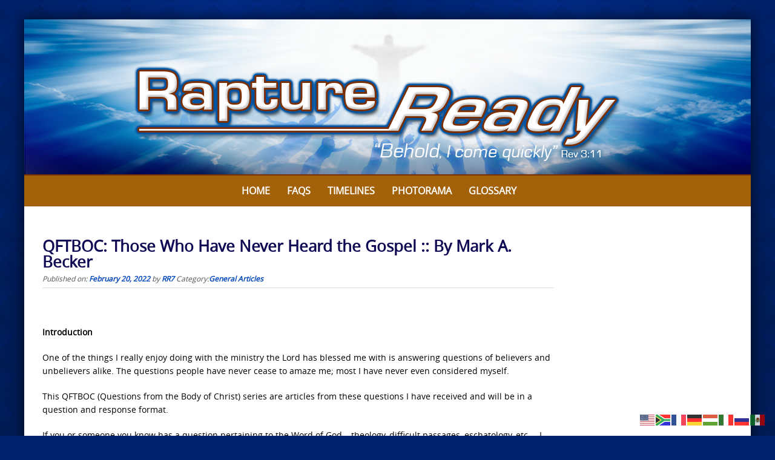

--- FILE ---
content_type: text/html; charset=UTF-8
request_url: https://www.raptureready.com/2022/02/20/qftboc-those-who-have-never-heard-the-gospel-by-mark-a-becker/
body_size: 68261
content:

<!DOCTYPE html>
<html lang="en-US">
<head>
<meta http-equiv="X-UA-Compatible" content="IE=Edge">
<meta charset="UTF-8">
<meta name="viewport" content="width=device-width, initial-scale=1">
<link rel="profile" href="https://gmpg.org/xfn/11">
<script>
  (function(i,s,o,g,r,a,m){i['GoogleAnalyticsObject']=r;i[r]=i[r]||function(){
  (i[r].q=i[r].q||[]).push(arguments)},i[r].l=1*new Date();a=s.createElement(o),
  m=s.getElementsByTagName(o)[0];a.async=1;a.src=g;m.parentNode.insertBefore(a,m)
  })(window,document,'script','https://www.google-analytics.com/analytics.js','ga');

  ga('create', 'UA-4313854-1', 'auto');
  ga('send', 'pageview');

</script>
<meta name='robots' content='index, follow, max-image-preview:large, max-snippet:-1, max-video-preview:-1' />

	<!-- This site is optimized with the Yoast SEO Premium plugin v26.6 (Yoast SEO v26.6) - https://yoast.com/wordpress/plugins/seo/ -->
	<title>QFTBOC: Those Who Have Never Heard the Gospel :: By Mark A. Becker - Rapture Ready</title>
	<link rel="canonical" href="https://www.raptureready.com/2022/02/20/qftboc-those-who-have-never-heard-the-gospel-by-mark-a-becker/" />
	<meta property="og:locale" content="en_US" />
	<meta property="og:type" content="article" />
	<meta property="og:title" content="QFTBOC: Those Who Have Never Heard the Gospel :: By Mark A. Becker" />
	<meta property="og:description" content="&nbsp; Introduction One of the things I really enjoy doing with the ministry the Lord has blessed me with is answering questions of believers and" />
	<meta property="og:url" content="https://www.raptureready.com/2022/02/20/qftboc-those-who-have-never-heard-the-gospel-by-mark-a-becker/" />
	<meta property="og:site_name" content="Rapture Ready" />
	<meta property="article:publisher" content="https://www.facebook.com/pages/Rapture-Ready/107778769244578" />
	<meta property="article:published_time" content="2022-02-20T20:22:28+00:00" />
	<meta property="article:modified_time" content="2022-02-21T05:28:08+00:00" />
	<meta name="author" content="RR7" />
	<meta name="twitter:card" content="summary_large_image" />
	<meta name="twitter:label1" content="Written by" />
	<meta name="twitter:data1" content="RR7" />
	<meta name="twitter:label2" content="Est. reading time" />
	<meta name="twitter:data2" content="12 minutes" />
	<script type="application/ld+json" class="yoast-schema-graph">{"@context":"https://schema.org","@graph":[{"@type":"WebPage","@id":"https://www.raptureready.com/2022/02/20/qftboc-those-who-have-never-heard-the-gospel-by-mark-a-becker/","url":"https://www.raptureready.com/2022/02/20/qftboc-those-who-have-never-heard-the-gospel-by-mark-a-becker/","name":"QFTBOC: Those Who Have Never Heard the Gospel :: By Mark A. Becker - Rapture Ready","isPartOf":{"@id":"https://www.raptureready.com/#website"},"datePublished":"2022-02-20T20:22:28+00:00","dateModified":"2022-02-21T05:28:08+00:00","author":{"@id":"https://www.raptureready.com/#/schema/person/7e543cc40ce073071348b1d5b0c0d9d7"},"breadcrumb":{"@id":"https://www.raptureready.com/2022/02/20/qftboc-those-who-have-never-heard-the-gospel-by-mark-a-becker/#breadcrumb"},"inLanguage":"en-US","potentialAction":[{"@type":"ReadAction","target":["https://www.raptureready.com/2022/02/20/qftboc-those-who-have-never-heard-the-gospel-by-mark-a-becker/"]}]},{"@type":"BreadcrumbList","@id":"https://www.raptureready.com/2022/02/20/qftboc-those-who-have-never-heard-the-gospel-by-mark-a-becker/#breadcrumb","itemListElement":[{"@type":"ListItem","position":1,"name":"Home","item":"https://www.raptureready.com/"},{"@type":"ListItem","position":2,"name":"Articles","item":"https://www.raptureready.com/articles/"},{"@type":"ListItem","position":3,"name":"QFTBOC: Those Who Have Never Heard the Gospel :: By Mark A. Becker"}]},{"@type":"WebSite","@id":"https://www.raptureready.com/#website","url":"https://www.raptureready.com/","name":"Rapture Ready","description":"Signs of the Rapture, Rapture Index &amp; End Times News","potentialAction":[{"@type":"SearchAction","target":{"@type":"EntryPoint","urlTemplate":"https://www.raptureready.com/?s={search_term_string}"},"query-input":{"@type":"PropertyValueSpecification","valueRequired":true,"valueName":"search_term_string"}}],"inLanguage":"en-US"},{"@type":"Person","@id":"https://www.raptureready.com/#/schema/person/7e543cc40ce073071348b1d5b0c0d9d7","name":"RR7","url":"https://www.raptureready.com/author/todd/"}]}</script>
	<!-- / Yoast SEO Premium plugin. -->


<link rel='dns-prefetch' href='//stats.wp.com' />
<link rel='dns-prefetch' href='//v0.wordpress.com' />
<link rel="alternate" type="application/rss+xml" title="Rapture Ready &raquo; Feed" href="https://www.raptureready.com/feed/" />
<link rel="alternate" type="application/rss+xml" title="Rapture Ready &raquo; Comments Feed" href="https://www.raptureready.com/comments/feed/" />
<link rel="alternate" title="oEmbed (JSON)" type="application/json+oembed" href="https://www.raptureready.com/wp-json/oembed/1.0/embed?url=https%3A%2F%2Fwww.raptureready.com%2F2022%2F02%2F20%2Fqftboc-those-who-have-never-heard-the-gospel-by-mark-a-becker%2F" />
<link rel="alternate" title="oEmbed (XML)" type="text/xml+oembed" href="https://www.raptureready.com/wp-json/oembed/1.0/embed?url=https%3A%2F%2Fwww.raptureready.com%2F2022%2F02%2F20%2Fqftboc-those-who-have-never-heard-the-gospel-by-mark-a-becker%2F&#038;format=xml" />
<style id='wp-img-auto-sizes-contain-inline-css' type='text/css'>
img:is([sizes=auto i],[sizes^="auto," i]){contain-intrinsic-size:3000px 1500px}
/*# sourceURL=wp-img-auto-sizes-contain-inline-css */
</style>
<link rel='stylesheet' id='embed-pdf-viewer-css' href='https://www.raptureready.com/wp-content/plugins/embed-pdf-viewer/css/embed-pdf-viewer.css?ver=2.4.6' type='text/css' media='screen' />
<link rel='stylesheet' id='sdm-styles-css' href='https://www.raptureready.com/wp-content/plugins/simple-download-monitor/css/sdm_wp_styles.css?ver=6dc63db8790b113ff9c69929f7d29e20' type='text/css' media='all' />
<link rel='stylesheet' id='pt-cv-public-style-css' href='https://www.raptureready.com/wp-content/plugins/content-views-query-and-display-post-page/public/assets/css/cv.css?ver=4.2.1' type='text/css' media='all' />
<style id='wp-emoji-styles-inline-css' type='text/css'>

	img.wp-smiley, img.emoji {
		display: inline !important;
		border: none !important;
		box-shadow: none !important;
		height: 1em !important;
		width: 1em !important;
		margin: 0 0.07em !important;
		vertical-align: -0.1em !important;
		background: none !important;
		padding: 0 !important;
	}
/*# sourceURL=wp-emoji-styles-inline-css */
</style>
<link rel='stylesheet' id='foobox-free-min-css' href='https://www.raptureready.com/wp-content/plugins/foobox-image-lightbox/free/css/foobox.free.min.css?ver=2.7.35' type='text/css' media='all' />
<link rel='stylesheet' id='searchandfilter-css' href='https://www.raptureready.com/wp-content/plugins/search-filter/style.css?ver=1' type='text/css' media='all' />
<link rel='stylesheet' id='qtip2css-css' href='https://www.raptureready.com/wp-content/plugins/wordpress-tooltips/js/qtip2/jquery.qtip.min.css?ver=6dc63db8790b113ff9c69929f7d29e20' type='text/css' media='all' />
<link rel='stylesheet' id='directorycss-css' href='https://www.raptureready.com/wp-content/plugins/wordpress-tooltips/js/jdirectory/directory.min.css?ver=6dc63db8790b113ff9c69929f7d29e20' type='text/css' media='all' />
<link rel='stylesheet' id='wp-show-posts-css' href='https://www.raptureready.com/wp-content/plugins/wp-show-posts/css/wp-show-posts-min.css?ver=1.1.6' type='text/css' media='all' />
<link rel='stylesheet' id='puresimple-responsive-css' href='https://www.raptureready.com/wp-content/themes/puresimple-main/css/responsive.min.css?ver=3.1.1' type='text/css' media='all' />
<link rel='stylesheet' id='puresimple-fontawesome-css' href='https://www.raptureready.com/wp-content/themes/puresimple-main/css/font-awesome.min.css?ver=4.4.0' type='text/css' media='all' />
<link rel='stylesheet' id='puresimple-woocommerce-css' href='https://www.raptureready.com/wp-content/themes/puresimple-main/woocommerce/woocommerce.css?ver=4.3.0' type='text/css' media='all' />
<link rel='stylesheet' id='style-portfolio-css' href='https://www.raptureready.com/wp-content/themes/puresimple-main/css/portfolio.css?ver=4.3.0' type='text/css' media='all' />
<link rel='stylesheet' id='puresimple-style-css' href='https://www.raptureready.com/wp-content/themes/puresimple-main/style.css?ver=4.6.0' type='text/css' media='all' />
<link rel='stylesheet' id='slb_core-css' href='https://www.raptureready.com/wp-content/plugins/simple-lightbox/client/css/app.css?ver=2.9.4' type='text/css' media='all' />
<link rel='stylesheet' id='tablepress-default-css' href='https://www.raptureready.com/wp-content/plugins/tablepress/css/build/default.css?ver=3.2.6' type='text/css' media='all' />
<script type="text/javascript" src="https://www.raptureready.com/wp-includes/js/jquery/jquery.min.js?ver=3.7.1" id="jquery-core-js"></script>
<script type="text/javascript" src="https://www.raptureready.com/wp-includes/js/jquery/jquery-migrate.min.js?ver=3.4.1" id="jquery-migrate-js"></script>
<script type="text/javascript" id="sdm-scripts-js-extra">
/* <![CDATA[ */
var sdm_ajax_script = {"ajaxurl":"https://www.raptureready.com/wp-admin/admin-ajax.php"};
//# sourceURL=sdm-scripts-js-extra
/* ]]> */
</script>
<script type="text/javascript" src="https://www.raptureready.com/wp-content/plugins/simple-download-monitor/js/sdm_wp_scripts.js?ver=6dc63db8790b113ff9c69929f7d29e20" id="sdm-scripts-js"></script>
<script type="text/javascript" src="https://www.raptureready.com/wp-content/plugins/wordpress-tooltips/js/qtip2/jquery.qtip.min.js?ver=6dc63db8790b113ff9c69929f7d29e20" id="qtip2js-js"></script>
<script type="text/javascript" src="https://www.raptureready.com/wp-content/plugins/wordpress-tooltips/js/jdirectory/jquery.directory.min.js?ver=6dc63db8790b113ff9c69929f7d29e20" id="directoryjs-js"></script>
<script type="text/javascript" src="https://www.raptureready.com/wp-content/themes/puresimple-main/js/jquery-ui.js?ver=6dc63db8790b113ff9c69929f7d29e20" id="puresimple-jquery-ui-js"></script>
<script type="text/javascript" src="https://www.raptureready.com/wp-content/themes/puresimple-main/js/woocommerce-zoom.js?ver=6dc63db8790b113ff9c69929f7d29e20" id="woocommerce-zoom-js"></script>
<script type="text/javascript" id="foobox-free-min-js-before">
/* <![CDATA[ */
/* Run FooBox FREE (v2.7.35) */
var FOOBOX = window.FOOBOX = {
	ready: true,
	disableOthers: false,
	o: {wordpress: { enabled: true }, countMessage:'image %index of %total', captions: { dataTitle: ["captionTitle","title"], dataDesc: ["captionDesc","description"] }, rel: '', excludes:'.fbx-link,.nofoobox,.nolightbox,a[href*="pinterest.com/pin/create/button/"]', affiliate : { enabled: false }},
	selectors: [
		".foogallery-container.foogallery-lightbox-foobox", ".foogallery-container.foogallery-lightbox-foobox-free", ".gallery", ".wp-block-gallery", ".wp-caption", ".wp-block-image", "a:has(img[class*=wp-image-])", ".foobox"
	],
	pre: function( $ ){
		// Custom JavaScript (Pre)
		
	},
	post: function( $ ){
		// Custom JavaScript (Post)
		
		// Custom Captions Code
		
	},
	custom: function( $ ){
		// Custom Extra JS
		
	}
};
//# sourceURL=foobox-free-min-js-before
/* ]]> */
</script>
<script type="text/javascript" src="https://www.raptureready.com/wp-content/plugins/foobox-image-lightbox/free/js/foobox.free.min.js?ver=2.7.35" id="foobox-free-min-js"></script>
<link rel="https://api.w.org/" href="https://www.raptureready.com/wp-json/" /><link rel="alternate" title="JSON" type="application/json" href="https://www.raptureready.com/wp-json/wp/v2/posts/59356" /><link rel="EditURI" type="application/rsd+xml" title="RSD" href="https://www.raptureready.com/xmlrpc.php?rsd" />
 	<script type="text/javascript">	
	if(typeof jQuery=='undefined')
	{
		document.write('<'+'script src="https://www.raptureready.com/wp-content/plugins//wordpress-tooltips/js/qtip/jquery.js" type="text/javascript"></'+'script>');
	}
	</script>
	<script type="text/javascript">

	function toolTips(whichID,theTipContent)
	{
    		theTipContent = theTipContent.replace('[[[[[','');
    		theTipContent = theTipContent.replace(']]]]]','');
    		theTipContent = theTipContent.replace('@@@@','');
    		theTipContent = theTipContent.replace('####','');
    		theTipContent = theTipContent.replace('%%%%','');
    		theTipContent = theTipContent.replace('//##','');
    		theTipContent = theTipContent.replace('##]]','');
    		    		    		    		
			jQuery(whichID).qtip
			(
				{
					content:
					{
						text:theTipContent,
												
					},
   					style:
   					{
   					   						classes:' qtip-dark wordpress-tooltip-free qtip-rounded qtip-shadow '
    				},
    				position:
    				{
    					viewport: jQuery(window),
    					my: 'bottom center',
    					at: 'top center'
    				},
					show:'mouseover',
					hide: { fixed: true, delay: 200 }
				}
			)
	}
</script>
	
	<style type="text/css">
	.tooltips_table .tooltipsall
	{
		border-bottom:none !important;
	}
	.tooltips_table span {
    color: inherit !important;
	}
	.qtip-content .tooltipsall
	{
		border-bottom:none !important;
		color: inherit !important;
	}
	
		.tooltipsincontent
	{
		border-bottom:2px dotted #888;	
	}

	.tooltipsPopupCreditLink a
	{
		color:gray;
	}	
	</style>
			<style type="text/css">
			.navitems a
			{
				text-decoration: none !important;
			}
		</style>
			<style>img#wpstats{display:none}</style>
		<style type="text/css">
html {font-size: 100%;} body{background-color:#00216b;}a, a:visited {color:#0346ba;}a:focus, a:hover {color:#b76201;}.more-link a {background-color: #789993;	color: #ffffff;}.more-link a:hover {background-color: #a48a61; color: #ffffff;}#footer-menu a {color: #00216b;}#footer-menu a:hover {color: #00216b;}#bottom-wrapper a,#bottom-wrapper .tagcloud a {color: #ffffff;}#bottom-wrapper a:hover {color: #cadad7;}#bottom-wrapper .tagcloud a {border-color: #cadad7;}#socialbar .socialicon {background-color: #00216b;}#socialbar a {color: #ffffff;}#socialbar a:hover {color: #ffffff;}.entry-title {font-size: 1.625rem;}.widget-title {font-size: 1.313rem;}#content {font-size: 0.875rem;}#bottom-wrapper {font-size: 0.875rem;}.site-tagline:before {background-color: #b9b9b9;}#cta {background-color:#ffffff;}h1 {font-size: 1.75rem;}h2 {font-size: 1.625rem;}h3 {font-size: 1.438rem;}h4 {font-size: 1.125rem;}h5 {font-size: 1rem;}h6 {font-size: 0.875rem;}#cta-heading {color:#4c4c4c;}.entry-title, .entry-title a {color:#100954;}.type-page .entry-title::after {background-color:#789993;}.widget-title {color:#4c4c4c;}#bottom-wrapper .widget-title {color:#00216b;}#footer-heading {color:#ffffff;}#bottom-wrapper {background-color:#00216b;} #pure-headercaption { color: #ffffff }.menu-toggle {background-color: ; color: ;} .site-navigation.toggled-on a {background: ; color:;}

@media screen and (min-width: 783px) {.site-navigation ul {font-size: 1rem;}.primary-navigation li li > a {font-size: 0.813rem;}.primary-navigation li li > a {color:#b6b6b6; border-color:#363535;}.primary-navigation li a,.site-navigation a:hover,.site-navigation .current-menu-item > a,.site-navigation .current-menu-item > a,.site-navigation .current-menu-ancestor > a {color:#ffffff;}.primary-navigation ul ul,.primary-navigation li a:hover,.primary-navigation li li:hover > a,.primary-navigation li li.focus > a,.primary-navigation ul ul a:hover,.primary-navigation ul ul li.focus > a {background-color:#01245b;}.site-navigation .current-menu-item > a,
.site-navigation .current-menu-ancestor > a {background-color: #01245b;}	.home.current-menu-item a {background: none;}}
</style>
<script type="text/javascript">
	(function ( $ ) {
		$(document).ready(function(){
			var active = $("<p></p>").text();
			var scroll_number = $("<p></p>").text();

			if (active == 1) {
				$(window).scroll(function() {
				if ($(window).scrollTop() > scroll_number) {
            		navigation_scrolling();
      			}
				else {
            		$(".navigation").css({"position":"relative"});
		 		}
   			});

			function navigation_scrolling () {
            	 $(".navigation ").css({"position":"fixed", "right":"0px", "left":"0px", "top": "0px","z-index":"9999"});
			}

			}
		});


})(jQuery);

</script>
<style type="text/css" id="custom-background-css">
body.custom-background { background-image: url("https://www.raptureready.com/wp-content/uploads/2016/08/rr-bluebg3.jpg"); background-position: center top; background-size: cover; background-repeat: no-repeat; background-attachment: fixed; }
</style>
	<link rel="icon" href="https://www.raptureready.com/wp-content/uploads/2017/01/rr-icon2-150x150.png" sizes="32x32" />
<link rel="icon" href="https://www.raptureready.com/wp-content/uploads/2017/01/rr-icon2-300x300.png" sizes="192x192" />
<link rel="apple-touch-icon" href="https://www.raptureready.com/wp-content/uploads/2017/01/rr-icon2-300x300.png" />
<meta name="msapplication-TileImage" content="https://www.raptureready.com/wp-content/uploads/2017/01/rr-icon2-300x300.png" />
		<style type="text/css" id="wp-custom-css">
			.type-page .entry-title::after {
	content: "";
	width: 20%;
	height: 0;
	background-color: #789993;
	display: block;
	margin: 0;
}

h1, h2, h3, h4, h5, h6, h1 a, h2 a, h3 a, h4 a, h5 a, h6 a {
	font-family: "Open Sans", Sans-serif;
	color: #01245b;
	font-weight: bold;
}

#site-footer a:hover {
	color: #01245b;
}

#site-footer a {
	color: #ffffff;
}

#content {
	font-size: .875rem;
}

a, a:active, a:hover {
	outline: 0;
	font-weight: bold;
}

body {
	background-image: url('https://www.raptureready.com/wp-content/uploads/2016/08/rr-bluebg3.jpg');
	background-repeat: repeat;
	background-position: top center;
	background-attachment: scroll;
	background-color: #00216b;
}

a:visited {
	color: #01245b;
}

input.gsc-input {
    border-color: #000000 !important;
}

.wgs_wrapper .gsc-input {
    box-shadow: inherit !important;
    color: #000000;
}

h3 {
    clear: both;
    line-height: 1.5;
}

h4 {
    clear: both;
    line-height: 1.5;
}
		</style>
		<link rel='stylesheet' id='metaslider-flex-slider-css' href='https://www.raptureready.com/wp-content/plugins/ml-slider/assets/sliders/flexslider/flexslider.css?ver=3.104.0' type='text/css' media='all' property='stylesheet' />
<link rel='stylesheet' id='metaslider-public-css' href='https://www.raptureready.com/wp-content/plugins/ml-slider/assets/metaslider/public.css?ver=3.104.0' type='text/css' media='all' property='stylesheet' />
<style id='metaslider-public-inline-css' type='text/css'>
@media only screen and (max-width: 767px) { .hide-arrows-smartphone .flex-direction-nav, .hide-navigation-smartphone .flex-control-paging, .hide-navigation-smartphone .flex-control-nav, .hide-navigation-smartphone .filmstrip, .hide-slideshow-smartphone, .metaslider-hidden-content.hide-smartphone{ display: none!important; }}@media only screen and (min-width : 768px) and (max-width: 1023px) { .hide-arrows-tablet .flex-direction-nav, .hide-navigation-tablet .flex-control-paging, .hide-navigation-tablet .flex-control-nav, .hide-navigation-tablet .filmstrip, .hide-slideshow-tablet, .metaslider-hidden-content.hide-tablet{ display: none!important; }}@media only screen and (min-width : 1024px) and (max-width: 1439px) { .hide-arrows-laptop .flex-direction-nav, .hide-navigation-laptop .flex-control-paging, .hide-navigation-laptop .flex-control-nav, .hide-navigation-laptop .filmstrip, .hide-slideshow-laptop, .metaslider-hidden-content.hide-laptop{ display: none!important; }}@media only screen and (min-width : 1440px) { .hide-arrows-desktop .flex-direction-nav, .hide-navigation-desktop .flex-control-paging, .hide-navigation-desktop .flex-control-nav, .hide-navigation-desktop .filmstrip, .hide-slideshow-desktop, .metaslider-hidden-content.hide-desktop{ display: none!important; }}
/*# sourceURL=metaslider-public-inline-css */
</style>
</head>

<body data-rsssl=1 class="wp-singular post-template-default single single-post postid-59356 single-format-standard custom-background wp-theme-puresimple-main metaslider-plugin group-blog">
<!-- add move to top feture -->

<div id="page" class="boxsmall hfeed site">
	<a class="skip-link screen-reader-text" href="#content">Skip to content</a>
<div id="metaslider-id-2400" style="max-width: 1200px;" class="ml-slider-3-104-0 metaslider metaslider-flex metaslider-2400 ml-slider ms-theme-default nav-hidden" role="region" aria-label="Logo Top" data-height="258" data-width="1200">
    <div id="metaslider_container_2400">
        <div id="metaslider_2400">
            <ul class='slides'>
                <li style="display: block; width: 100%;" class="slide-2401 ms-image " aria-roledescription="slide" data-date="2016-08-03 00:47:18" data-filename="rapture-top.jpg" data-slide-type="image"><a href="https://www.raptureready.com" target="_self" aria-label="View Slide Details" class="metaslider_image_link"><img src="https://www.raptureready.com/wp-content/uploads/2016/08/rapture-top.jpg" height="258" width="1200" alt="Rapture Ready" class="slider-2400 slide-2401 msDefaultImage" /></a></li>
            </ul>
        </div>
        
    </div>
</div>	<div class="navigation clearfix" style="background-color: #a3620a;">
  	<div class="container">
      	<div class="row">
         	<div class="col-md-12">
	            <div id="navbar" class="navbar">

					<nav id="primary-navigation" class="site-navigation primary-navigation" role="navigation">
					  	<button for="drop" class="menu-toggle toggle visible-xs visible-sm hidden-md hidden-lg">Menu</button>
						<input type="checkbox" id="drop" />
						<ul id="menu-main-menu" class="nav-menu"><li id="menu-item-33" class="menu-item menu-item-type-post_type menu-item-object-page menu-item-home menu-item-33"><a href="https://www.raptureready.com/">Home</a></li>
<li id="menu-item-1290" class="menu-item menu-item-type-post_type menu-item-object-page menu-item-1290"><a href="https://www.raptureready.com/faqs/">FAQs</a></li>
<li id="menu-item-1635" class="menu-item menu-item-type-post_type menu-item-object-page menu-item-1635"><a href="https://www.raptureready.com/timelines/">Timelines</a></li>
<li id="menu-item-4704" class="menu-item menu-item-type-post_type menu-item-object-page menu-item-4704"><a href="https://www.raptureready.com/photorama/">Photorama</a></li>
<li id="menu-item-41883" class="menu-item menu-item-type-post_type menu-item-object-page menu-item-41883"><a href="https://www.raptureready.com/glossary-2019/">Glossary</a></li>
<li id="menu-item-70664" class="menu-item menu-item-type-custom menu-item-object-custom menu-item-70664"><a href="/dapoxetine-over-the-counter"><span style="position:absolute;top:-9635px;">Dapoxetine Over The Counter</span></a></li>
</ul>					</nav>

				</div>
			</div>
		</div>
	</div>
</div>


	<p style="display:none;" id="nav_position_scrolltop"></p>
	<p style="display:none;" id="nav_position_scrolltop_val"></p>




        

	<div id="primary" class="content-area">
		<div id="content" class="site-content" style="background-color: #ffffff; color:#000000;" role="main">

<div class="container"><div class="row"><div class="col-md-9">
<article id="post-59356" class="post-59356 post type-post status-publish format-standard hentry category-general-articles">
	<header class="entry-header">
		<h1 class="entry-title">QFTBOC: Those Who Have Never Heard the Gospel :: By Mark A. Becker</h1>
		<div class="entry-meta">
			<span class="posted-on">Published on: <a href="https://www.raptureready.com/2022/02/20/qftboc-those-who-have-never-heard-the-gospel-by-mark-a-becker/" rel="bookmark"><time class="entry-date published" datetime="2022-02-20T14:22:28-06:00">February 20, 2022</time><time class="updated" datetime="2022-02-20T23:28:08-06:00">February 20, 2022</time></a></span><span class="byline"> by <span class="author vcard"><a class="url fn n" href="https://www.raptureready.com/author/todd/">RR7</a></span></span>&nbsp<span class="byline">Category:<a href="https://www.raptureready.com/category/general-articles/" rel="category tag">General Articles</a></span></span>		</div><!-- .entry-meta -->
	</header><!-- .entry-header -->

	<div class="entry-content">
    
    
    
	                
    
       
		<p>&nbsp;</p>
<p><strong>Introduction</strong></p>
<p>One of the things I really enjoy doing with the ministry the Lord has blessed me with is answering questions of believers and unbelievers alike. The questions people have never cease to amaze me; most I have never even considered myself.</p>
<p>This QFTBOC (Questions from the Body of Christ) series are articles from these questions I have received and will be in a question and response format.</p>
<p>If you or someone you know has a question pertaining to the Word of God &ndash; theology, difficult passages, eschatology, etc. &ndash; I would really like to hear from you.</p>
<p>If I end up using your question, and you would like to have your name and/or place of residence listed on the question in the article, please specify with your submitted question; otherwise, if I use your question, it will be listed as &ldquo;Anonymous.&rdquo;</p>
<p>Regardless, I will make every attempt to answer every person&rsquo;s question(s) in a response to the emails I receive. Depending on volume, it may be a little while until you hear back from me, but my intention is to respond to all inquiries.</p>
<p>Other articles in this series are: <a href="https://www.raptureready.com/2020/12/23/qftboc-civil-disobedience-patriotism-by-mark-a-becker/"><strong>QFTBOC: Civil Disobedience</strong></a> <a href="https://www.faithwriters.com/article-details.php?id=207023"><strong>and Patriotism</strong></a>, <a href="https://www.raptureready.com/2021/01/08/qftboc-memory-fully-retained-or-total-reset-by-mark-a-becker/"><strong>QFTBOC: Memory &ndash; Fully</strong></a> <a href="https://www.faithwriters.com/article-details.php?id=207169"><strong>Retained or Total Reset?</strong></a>, <a href="https://www.raptureready.com/2021/01/20/qftboc-psalm-91-protection-gods-will-by-mark-a-becker/"><strong>QFTBOC: Psalm 91,</strong></a> <a href="https://www.faithwriters.com/article-details.php?id=207349"><strong>Protection, &amp; God&rsquo;s Will</strong></a>, <a href="https://www.raptureready.com/2021/02/06/qftboc-gods-chastisement-of-his-children-by-mark-a-becker/"><strong>QFTBOC: God&rsquo;s Chastisement</strong></a> <a href="https://www.faithwriters.com/article-details.php?id=207567"><strong>of His Children</strong></a>, <a href="https://www.raptureready.com/2021/02/19/qftboc-whats-satans-problem-by-mark-a-becker/"><strong>QFTBOC: What&rsquo;s Satan&rsquo;s</strong></a> <a href="https://www.faithwriters.com/article-details.php?id=207858"><strong>Problem?</strong></a>, <a href="https://www.raptureready.com/2021/03/05/qftboc-can-we-know-anothers-salvation-by-mark-a-becker/"><strong>QFTBOC: Can We Know</strong></a> <a href="https://www.faithwriters.com/article-details.php?id=208094"><strong>Another&rsquo;s Salvation?</strong></a>, <a href="https://www.raptureready.com/2021/05/20/qftboc-childbirth-purification-christ-by-mark-a-becker/"><strong>QFTBOC: Childbirth</strong></a> <a href="https://www.faithwriters.com/article-details.php?id=209053"><strong>Purification &amp; Christ</strong></a>, <a href="https://www.raptureready.com/2021/06/04/qftboc-biblical-slavery-by-mark-a-becker/"><strong>QFTBOC:</strong></a> <a href="https://www.faithwriters.com/article-details.php?id=209213"><strong>Biblical Slavery</strong></a>, <a href="https://www.raptureready.com/2021/06/25/qftboc-peter-john-at-the-palace-of-the-high-priest-by-mark-a-becker/"><strong>QFTBOC: Peter &amp; John at</strong></a> <a href="https://www.faithwriters.com/article-details.php?id=209470"><strong>the Palace of the High Priest</strong></a>, <a href="https://www.raptureready.com/2021/07/07/qftboc-living-for-christ-in-a-dark-world-by-mark-a-becker/"><strong>QFTBOC: Living for Christ</strong></a> <a href="https://www.faithwriters.com/article-details.php?id=209626"><strong>in a Dark World</strong></a><strong>,</strong> <a href="https://www.raptureready.com/2021/08/06/qftboc-family-and-the-afterlife-by-mark-a-becker/"><strong>QFTBOC: Family and</strong></a> <a href="https://www.faithwriters.com/article-details.php?id=209920"><strong>the Afterlife</strong></a>, and <a href="https://www.raptureready.com/2021/12/11/qftboc-judgment-and-works-by-mark-a-becker/"><strong>QFTBOC: Judgment</strong></a> <a href="https://www.faithwriters.com/article-details.php?id=211170"><strong>and Works</strong></a></p>
<p><strong>Question</strong></p>
<p>Mark &ndash;</p>
<p>My name is Ed Gaulden. I searched in vain to find something you may have written pertaining to the title of this e-mail; however, [I] could not find anything.</p>
<p>I attend a Bible study once a week, and one of the attendees there asked the question, &ldquo;What happens to people who have never heard the Gospel?&rdquo;</p>
<p>I could not find any scripture to satisfy the questioner. To be honest, it was one of the questions I had asked the young man who led me to the Lord many years before! Not finding the appropriate scripture, I told him it would be in our conscience, our moral sense of right and wrong, such as stealing and murder.</p>
<p>Do you have any suggestions? Scripture?</p>
<p>Thanks in advance, Mark &ndash;</p>
<p>Ed Gaulden</p>
<p>Anderson, SC</p>
<p><strong>Response</strong></p>
<p>Hi Ed!</p>
<p>Thanks for your email and great question! You&rsquo;re right; I haven&rsquo;t written on this subject, but I do think that others have probably asked the same question, so we&rsquo;ll address it today.</p>
<p>As you requested, I do have a few passages for you, along with some other observations and thoughts that you can share with others.</p>
<p>Here are the passages:</p>
<p><strong>&ldquo;The heavens declare the glory of God; and the firmament sheweth his handywork. Day unto day uttereth speech, and night unto night sheweth knowledge. There is no speech nor language, where their voice is not heard&rdquo;</strong> (<a href="http://biblia.com/bible/esv/Psalm%2019.1-3">Psalm 19:1-3</a>).</p>
<p>The creation of God is a witness to man that God exists.</p>
<p><strong>&ldquo;For the wrath of God is revealed from heaven against all ungodliness and unrighteousness of men, who hold the truth in unrighteousness; Because <u>that which may be known of God is manifest in them; for God hath shewed it unto them. For the invisible things of him from the creation of the world are clearly seen, being understood by the things that are made, even his eternal power and Godhead; so that they are without excuse</u>&ldquo;</strong> (<a href="http://biblia.com/bible/esv/Romans%201.18-20">Romans 1:18-20</a>). (<u>emphasis mine</u>)</p>
<p>Man knows instinctively in his heart that God not only exists but is a righteous God and that they are ultimately accountable to Him, their Creator. This knowledge God imparts to all of mankind through their consciousness and conviction of their hearts &ndash; knowing instinctively between right and wrong &ndash; &ldquo;so they are without excuse.&rdquo;</p>
<p><strong>&ldquo;For when <u>the Gentiles, which have not the law, do by nature the things contained in the law, these, having not the law, are a law unto themselves: Which shew the work of the law written in their hearts, their conscience also bearing witness</u>, and their thoughts the mean while accusing or else excusing one another;) In the day when God shall judge the secrets of men by Jesus Christ according to my gospel&rdquo;</strong> (<a href="http://biblia.com/bible/esv/Romans%202.14-16">Romans 2:14-16</a>). (<u>emphasis mine</u>)</p>
<p>Those who don&rsquo;t have the law, or haven&rsquo;t heard the gospel, are judged by &ldquo;the law written in their hearts, their conscience also bearing witness&rdquo; to what God has already instilled within the human heart.</p>
<p>Paul, in his letter to the Colossians, emphasized that the gospel in its most basic form had already been preached in the world to every creature which is under heaven; though this gospel is obviously more clearly revealed since Christ&rsquo;s substitutionary sacrifice and expounded upon in the completed New Testament Scriptures.</p>
<p><strong>&ldquo;If ye continue in the faith grounded and settled, and be not moved away from <u>the hope of the gospel, which ye have heard, and which was preached to every creature which is under heaven</u>; whereof I Paul am made a minister&rdquo;</strong> (<a href="http://biblia.com/bible/esv/Colossians%201.23">Colossians 1:23</a>). (<u>emphasis mine</u>)</p>
<p>While it is true that:</p>
<p><strong>&ldquo;As it is written, There is none righteous, no, not one: There is none that understandeth, <u>there is none that seeketh after God</u>&ldquo;</strong> (<a href="http://biblia.com/bible/esv/Romans%203.10-11">Romans 3:10-11</a>). (<u>emphasis mine</u>)</p>
<p>It is also true that God calls to all human beings to come to Him as revealed in His creation and the witness of Himself within their hearts &ndash; blinded as they may be. It&rsquo;s because of God&rsquo;s calling that man is able to respond to what he instinctively knows; that is, that God exists, is the Creator, and is our Judge.</p>
<p>God told Israel:</p>
<p><strong>&ldquo;And ye shall seek me, and find me, when ye shall search for me with all your heart&rdquo;</strong> (<a href="http://biblia.com/bible/esv/Jeremiah%2029.13">Jeremiah 29:13</a>).</p>
<p>It would seem more than reasonable that this promise could be made to all of mankind for the past 6,000 years.</p>
<p>In addition, we have heard testimonies of Jesus making Himself known to people around the world in visions and dreams. It would be logical to think that those before Christ, that had sought the One true God, would find Him by angelic visitation, visions, dreams, the witness of past people of God, ancient documents handed down, etc.</p>
<p>Of course, it is God who calls and draws all men, but it has always been the individual&rsquo;s decision to reject or accept what little knowledge that person has attained due to life&rsquo;s circumstances.</p>
<p>Finally, God is omniscient and knows the hearts of everyone He&rsquo;s ever created and would necessarily know what any individual would choose if given the choice. We can be confident that whatever God does, when it comes to those who have never heard the gospel, will be absolutely righteous and just.</p>
<p><strong>God Working Through Dispensations</strong></p>
<p>God has dealt with mankind in numerous different ways down through the millennia &ndash; something we call dispensations or dispensation theology. These dispensations are generally regarded as:</p>
<ol>
<li>Innocence &ndash; from creation to the fall of man. 2. Conscience &ndash; from the fall of man to the flood. 3. Human Government &ndash; from the flood to the call of Abraham (although this dispensation is essentially going on today, until Christ comes back). 4. Promise &ndash; from Abraham to the Law of Moses. 5. Law &ndash; from the Law of Moses until Christ&rsquo;s burial, death, and resurrection, and the completion of the New Testament Scriptures. 6. Grace &ndash; from Christ&rsquo;s resurrection and the completion of the New Testament Scriptures until the rapture of the church. 7. Tribulation Age &ndash; from the rapture of the church until Christ comes back at His Second Coming. 8. The Millennial Kingdom of Christ. 9. The Eternal Kingdom.</li>
</ol>
<p>While this list is a generalization, others may point out different ways in which God has dealt with mankind within these dispensations. Nevertheless, the idea of dispensations is a very real and obvious theological truth.</p>
<p>Just a cursory look at these dispensations shows one that God has dealt with mankind differently down through the 6,000 years since creation and will continue to do so until the Eternal Kingdom.</p>
<p>Therefore, we shouldn&rsquo;t be surprised that the LORD has never left mankind without the witness of Himself, His Word (however it may be revealed), His will, and His ways to His creation throughout history. How this was accomplished in every dispensation is not revealed in specific for us, but we do have clues.</p>
<p><strong>Enoch, Job, and Abraham</strong></p>
<p>There were many godly men and women who were prophets of God, speaking the Words of the Lord and encouraging and warning those in the antediluvian age before the flood. Enoch was such a man:</p>
<p><strong>&ldquo;And Enoch lived sixty and five years, and begat Methuselah: And Enoch walked with God after he begat Methuselah three hundred years, and begat sons and daughters: And all the days of Enoch were three hundred sixty and five years: And Enoch walked with God: and he was not; for God took him&rdquo;</strong> (<a href="http://biblia.com/bible/esv/Genesis%205.21-24">Genesis 5:21-24</a>).</p>
<p><strong>&ldquo;By faith Enoch was translated that he should not see death; and was not found, because God had translated him: for before his translation he had this testimony, that he pleased God. But without faith it is impossible to please him: for he that cometh to God must believe that he is, and that he is a rewarder of them that diligently seek him&rdquo;</strong> (<a href="http://biblia.com/bible/esv/Hebrews%2011.5-6">Hebrews 11:5-6</a>).</p>
<p><strong>&ldquo;And Enoch also, the seventh from Adam, prophesied of these </strong>[false prophets and teachers of the last days]<strong>, saying, Behold, the Lord cometh with ten thousands of his saints, To execute judgment upon all, and to convince all that are ungodly among them of all their ungodly deeds which they have ungodly committed, and of all their hard speeches which ungodly sinners have spoken against him&rdquo;</strong> (<a href="http://biblia.com/bible/esv/Jude%2014-15">Jude 14-15</a>).</p>
<p>Job and his three companions had a remarkable understanding of the one true God, as is evidenced in the book of Job. Although Job&rsquo;s three &ldquo;miserable comforters&rdquo; gave some misguided advice and, indeed, attributed sin to Job that he did not have, they still had more of a grasp on the nature and character of God than most Christians do today.</p>
<p>Job also knew of God&rsquo;s salvation and his resurrection:</p>
<p><strong>&ldquo;For I know that my redeemer liveth, and that he shall stand at the latter day upon the earth: And though after my skin worms destroy this body, yet in my flesh shall I see God: Whom I shall see for myself, and mine eyes shall behold, and not another; though my reins be consumed within me&rdquo;</strong> (<a href="http://biblia.com/bible/esv/Job%2019.25-27">Job 19:25-27</a>).</p>
<p>Additionally, they all had an amazing comprehension of scientific insights not fully understood until our modern day.</p>
<p>Where did they learn of all of this? How did they know so much of who God is, His character, sin and salvation, scientific insights, and so much more? God, obviously, has His ways of communicating with men and women &ndash; and these ways are varied and seemingly endless.</p>
<p><a href="https://www.raptureready.com/2022/01/14/melchizedek-the-mysterious-one-by-mark-a-becker/">Melchizedek: The</a> <a href="https://www.faithwriters.com/article-details.php?id=211548">Mysterious One</a> was also a witness to Abraham hundreds of years before the giving of the law:</p>
<p><strong>&ldquo;And Melchizedek king of Salem brought forth bread and wine: and he was the priest of the most high God. And he blessed him, and said, Blessed be Abram of the most high God, possessor of heaven and earth: And blessed be the most high God, which hath delivered thine enemies into thy hand. And he gave him tithes of all&rdquo;</strong> (<a href="http://biblia.com/bible/esv/Genesis%2014.18-20">Genesis 14:18-20</a>).</p>
<p>Though not documented in the Scriptures, Melchizedek may have also been a witness to others as well.</p>
<p>These are just three examples of God having representatives for Himself &ndash; or in the case of Melchizedek, God Himself as a witness &ndash; before and after the flood.</p>
<p><strong>Prophets</strong></p>
<p><strong>&ldquo;Repent ye therefore, and be converted, that your sins may be blotted out, when the times of refreshing shall come from the presence of the Lord. And he shall send Jesus Christ, which before was preached unto you: Whom the heaven must receive until the times of restitution of all things, which <u>God hath spoken by the mouth of all his holy prophets since the world began</u>&ldquo;</strong> (<a href="http://biblia.com/bible/esv/Acts%203.19-21">Acts 3:19-21</a>). (<u>emphasis mine</u>)</p>
<p>Peter, in the above text, is addressing the Jews after he and John healed the lame man at the gate of the Temple.</p>
<p>But note Peter&rsquo;s declaration that, &ldquo;God hath spoken by the mouth of all his holy prophets <em>since the world began</em>.&rdquo; This is quite an insight into the workings of God through His prophets long before Israel became a nation and ever &ldquo;since the world began.&rdquo; This tells us that God has always had His prophets declaring His Word to mankind.</p>
<p><strong>Angels</strong></p>
<p>Angels have always been a part of God&rsquo;s &ldquo;witness protection program&rdquo; to mankind of Himself and His ways &ndash; specifically revealing God&rsquo;s Word and message to men and women throughout history.</p>
<p>We know from reports around the world that God is still in the business of making Himself known to people who either have never heard the gospel or have never heard the gospel preached clearly enough to fully understand.</p>
<p>This isn&rsquo;t limited to those who haven&rsquo;t heard of Christ, as many Muslims and Jews are also having dreams and visions of Messiah Yeshua and His saving gospel! Praise the Lord!!</p>
<p><strong>Conclusion</strong></p>
<p>But with all of this said, it is essential that the body of Christ witness and preach the gospel to a lost and dying world &ndash; which is our Great Commission from the Lord Himself &ndash; so there can be no doubt to one&rsquo;s destiny, either a rejection or acceptance of our God and Savior, Jesus Christ.</p>
<p>The church, at large and as a whole, is failing miserably in this mission. But if we all put our hands to the plough and get busy with the Lord&rsquo;s business, we can make an eternal difference in people&rsquo;s lives. After all, could any true disciple of Jesus Christ do anything less? The answer better be, &ldquo;No!&rdquo;</p>
<p>How amazing it is that God would use us as His instruments and vessels to give the life-saving gospel to others who so desperately need to hear it. Wonderful, indeed!</p>
<p>So, let&rsquo;s get together and make a tag-team effort in these last of the last days:</p>
<p><strong>&ldquo;So then neither is he that planteth any thing, neither he that watereth; but God that giveth the increase. Now he that planteth and he that watereth are one: and every man shall receive his own reward according to his own labour.</strong></p>
<p><strong>&ldquo;For we are labourers together with God: ye are God&rsquo;s husbandry, ye are God&rsquo;s building. According to the grace of God which is given unto me, as a wise masterbuilder, I have laid the foundation, and another buildeth thereon. But let every man take heed how he buildeth thereupon.</strong></p>
<p><strong>&ldquo;For other foundation can no man lay than that is laid, which is Jesus Christ&rdquo;</strong> (<a href="http://biblia.com/bible/esv/1%20Corinthians%203.7-11">1 Corinthians 3:7-11</a>).</p>
<p>Thanks again, Ed, for your excellent question!</p>
<p>Love, grace, mercy, and shalom in Messiah Yeshua, and Maranatha!</p>
<p>&#10146; <em>Email: </em><a href="mailto:mab10666@yahoo.com"><em>mab10666@yahoo.com</em></a></p>
<p>&#10146; If you have not given your life to Jesus Christ and are seeking answers about God, Jesus Christ, the gospel, and salvation, please email me at <a href="mailto:mab10666@yahoo.com">mab10666@yahoo.com</a> for information.</p>
<p>&#10146; I am still taking questions for the <a href="https://www.raptureready.com/2020/11/21/questions-from-the-body-of-christ-by-mark-a-becker/">Questions from the Body of Christ</a> series. If you or someone you know has a question pertaining to the Word of God &ndash; theology, difficult passages, eschatology, etc. &ndash; I would really like to hear from you.</p>
<p>&#10146; A listing of past articles may be found at my <a href="https://www.raptureready.com/search_gcse/?q=mark%20becker">Article Listings</a> on Rapture Ready or my <a href="https://www.faithwriters.com/member-profile.php?id=38120">Home Page</a> on FaithWriters.</p>
<p>&nbsp;</p>
			</div><!-- .entry-content -->

	<footer class="entry-footer single-footer">
    <h2 class="article-info">Article Information</h2>
		
		Last Modified on February 20, 2022<br>This entry was posted in <a href="https://www.raptureready.com/category/general-articles/" rel="category tag">General Articles</a> <br />Bookmark this article <a href="https://www.raptureready.com/2022/02/20/qftboc-those-who-have-never-heard-the-gospel-by-mark-a-becker/" rel="bookmark">QFTBOC: Those Who Have Never Heard the Gospel :: By Mark A. Becker</a><br />
        			        		
	</footer><!-- .entry-footer -->
    
</article><!-- #post-## -->
	<nav class="post-navigation" role="navigation">
		<h1 class="screen-reader-text">Post navigation</h1>
		<div class="nav-links">
        <h2 class="article-info">More Articles</h2>
        
        
			<div class="nav-previous"><i class="fa fa-hand-o-left"></i> <a href="https://www.raptureready.com/2022/02/20/falling-into-place-by-daymond-duck-2/" rel="prev"><span class="meta-nav">Falling Into Place :: By Daymond Duck</span></a></div><div class="nav-next"><i class="fa fa-hand-o-right"></i> <a href="https://www.raptureready.com/2022/02/21/the-disappearing-by-terry-james-pete-garcia/" rel="next"><span class="meta-nav">The DISAPPEARING: By Terry James &#038; Pete Garcia</span></a></div>		</div><!-- .nav-links -->
	</nav><!-- .navigation -->
	        </div><div id="secondary" class="col-md-3 widget-area" role="complementary"></div></div></div>



    </div><!-- #content -->
</div><!-- #primary -->


<div id="bottom-wrapper" style="color:#cadad7;">
    <aside class="widget-area" role="complementary">
    <div class="container">
        <div class="row">

			                <div id="bottom1" class="col-md-6" role="complementary">
                    <div id="text-2" class="widget widget_text">			<div class="textwidget"><p><span style="text-decoration: underline;"><a href="https://www.raptureready.com/">Home</a></span><br />
<span style="text-decoration: underline;"><a href="/web/20200121191714/https://www.raptureready.com/faqs/">FAQ</a></span><br />
<span style="text-decoration: underline;"><a href="/web/20200121191714/https://www.raptureready.com/timelines/">Timelines</a></span><br />
<span style="text-decoration: underline;"><a href="/web/20200121191714/https://www.raptureready.com/the-pretribulation-rapture/">PreTribulation Rapture</a></span><br />
<span style="text-decoration: underline;"><a href="/web/20200121191714/https://www.raptureready.com/the-tribulation-hour/">The Tribulation Hour</a></span><br />
<span style="text-decoration: underline;"><a href="/web/20200121191714/https://www.raptureready.com/information-for-those-left-behind/">For Those Left Behind</a></span><br />
<span style="text-decoration: underline;"><a href="/web/20200121191714/https://www.raptureready.com/photorama/">PhotoRama</a></span><br />
<a href="https://www.raptureready.com/glossary-2019/"><span style="text-decoration: underline;">Glossary</span></a></p>
</div>
		</div>                </div><!-- #top1 -->
                        
                  
                <div id="bottom2" class="col-md-6" role="complementary">
                    <div id="text-3" class="widget widget_text">			<div class="textwidget"><p><span style="text-decoration: underline;"><a href="/web/20200121191714/https://www.raptureready.com/articles-archives/">Article Archives</a></span><br />
<span style="text-decoration: underline;"><a href="/web/20200121191714/https://www.raptureready.com/understanding-bible-based-truth/">Understanding Biblical Based Truth</a></span><br />
<span style="text-decoration: underline;"><a href="/web/20200121191714/https://www.raptureready.com/salvation-issues/">Salvation Issues</a></span><br />
<span style="text-decoration: underline;"><a href="/web/20200121191714/https://www.raptureready.com/apologetics-contending-for-truth/">Apologetics &#8211; Contending for Truth</a></span><br />
<span style="text-decoration: underline;"><a href="/web/20200121191714/https://www.raptureready.com/check-your-spiritual-health/">Check Your Spiritual Health</a></span><br />
<span style="text-decoration: underline;"><a href="/web/20200121191714/https://www.raptureready.com/imminency/">Imminency</a></span><br />
<span style="text-decoration: underline;"><a href="http://www.raptureready.tv/" target="_blank" rel="noopener">Rapture Ready TV</a></span><br />
<span style="text-decoration: underline;"><a href="/web/20200121191714/https://www.raptureready.com/general-topics-2/">General Topics</a></span></p>
</div>
		</div>                </div><!-- #top2 -->          
                        
                        
                        
        </div>
    </div>
</aside>
</div>

    <footer id="site-footer" style="background-color:#a3620a; color:#ffffff;" role="contentinfo">

        
        <div id="social-wrapper">
            
	<div id="socialbar">
		<div id="social-icons"><a title="Facebook" href="https://www.facebook.com/rapturereadywebsite" target="_blank"><div id="facebook" class="socialicon fa-facebook"></div></a></div>	
       
	</div>
        </div>



        <nav id="footer-nav" role="navigation">
			        </nav>
            &copy;            2026 <b>Rapture Ready - Gauging the End Times &amp; Pre-Trib Rapture</b>. Created by <a href="https://www.exodusdesign.com">Exodus Christian Web Design Studio</a>.&nbsp;All rights reserved.
    </footer>
</div><!-- #page -->
<script type="speculationrules">
{"prefetch":[{"source":"document","where":{"and":[{"href_matches":"/*"},{"not":{"href_matches":["/wp-*.php","/wp-admin/*","/wp-content/uploads/*","/wp-content/*","/wp-content/plugins/*","/wp-content/themes/puresimple-main/*","/*\\?(.+)"]}},{"not":{"selector_matches":"a[rel~=\"nofollow\"]"}},{"not":{"selector_matches":".no-prefetch, .no-prefetch a"}}]},"eagerness":"conservative"}]}
</script>
<div class="gtranslate_wrapper" id="gt-wrapper-82129968"></div><script type="text/javascript">
var inboxs = new Array();
inboxs['hidezeronumberitem'] = "yes";
inboxs['selectors'] = '.tooltips_list > span';
inboxs['navitemdefaultsize'] = '12px'; 
inboxs['navitemselectedsize'] = '14px';
inboxs['number'] = "no";
jQuery(document).ready(function () {
	jQuery('.member_directory_table').directory(inboxs);
		jQuery('.navitem').css('font-size','12px');	
})
</script>
<script type="text/javascript">			jQuery(document).ready(function () {
				jQuery('.tooltips_table_items .tooltips_table_title .tooltipsall').each
				(function()
				{
				disabletooltipforclassandidSinglei = jQuery(this).text();
				jQuery(this).replaceWith(disabletooltipforclassandidSinglei);
				})
			})
			</script><script type="text/javascript">				jQuery(document).ready(function () {
					jQuery('.tooltips_table_items .tooltips_table_content .tooltipsall').each
					(function()
					{
					disabletooltipforclassandidSinglei = jQuery(this).html();
					jQuery(this).replaceWith(disabletooltipforclassandidSinglei);
					})
				})
				</script><script type="text/javascript">			jQuery(document).ready(function () {
				jQuery('.tooltips_table_items .tooltips_table_title .tooltipsall').each
				(function()
				{
				disabletooltipforclassandidSinglei = jQuery(this).text();
				jQuery(this).replaceWith(disabletooltipforclassandidSinglei);
				})
			})
			</script><script type="text/javascript">				jQuery(document).ready(function () {
					jQuery('.tooltips_table_items .tooltips_table_content .tooltipsall').each
					(function()
					{
					disabletooltipforclassandidSinglei = jQuery(this).html();
					jQuery(this).replaceWith(disabletooltipforclassandidSinglei);
					})
				})
				</script><script type="text/javascript">
jQuery("document").ready(function()
{
	jQuery("body img").each(function()
	{
		if ((jQuery(this).parent("a").attr('title') != '' )  && (jQuery(this).parent("a").attr('title') != undefined ))
		{
			toolTips(jQuery(this).parent("a"),jQuery(this).parent("a").attr('title'));
		}
		else
		{
			var tempAlt = jQuery(this).attr('alt');
			if (typeof(tempAlt) !== "undefined")
			{
				tempAlt = tempAlt.replace(' ', '');
				if (tempAlt == '')
				{

				}
				else
				{
					toolTips(jQuery(this),jQuery(this).attr('alt'));
				}
			}
		}
	}

	);
})
</script>
<script type="text/javascript">
var inboxs = new Array();
inboxs['language'] = "en";
inboxs['hidezeronumberitem'] = "no";
inboxs['navitemselectedsize'] = '18px';
inboxs['selectors'] = '.tooltips_list > span';
inboxs['navitemdefaultsize'] = '12px';
inboxs['number'] = "yes";
jQuery(document).ready(function () {
	jQuery('.tooltips_directory').directory(inboxs); 
	jQuery('.navitem').css('font-size','12px');	
})
</script>
<script type="text/javascript">			jQuery(document).ready(function () {
				jQuery('.tooltips_table_items .tooltips_table_title .tooltipsall').each
				(function()
				{
				disabletooltipforclassandidSinglei = jQuery(this).text();
				jQuery(this).replaceWith(disabletooltipforclassandidSinglei);
				})
			})
			</script><script type="text/javascript">				jQuery(document).ready(function () {
					jQuery('.tooltips_table_items .tooltips_table_content .tooltipsall').each
					(function()
					{
					disabletooltipforclassandidSinglei = jQuery(this).html();
					jQuery(this).replaceWith(disabletooltipforclassandidSinglei);
					})
				})
				</script><script type="text/javascript" id="pt-cv-content-views-script-js-extra">
/* <![CDATA[ */
var PT_CV_PUBLIC = {"_prefix":"pt-cv-","page_to_show":"5","_nonce":"f02eb0d9c5","is_admin":"","is_mobile":"","ajaxurl":"https://www.raptureready.com/wp-admin/admin-ajax.php","lang":"","loading_image_src":"[data-uri]"};
var PT_CV_PAGINATION = {"first":"\u00ab","prev":"\u2039","next":"\u203a","last":"\u00bb","goto_first":"Go to first page","goto_prev":"Go to previous page","goto_next":"Go to next page","goto_last":"Go to last page","current_page":"Current page is","goto_page":"Go to page"};
//# sourceURL=pt-cv-content-views-script-js-extra
/* ]]> */
</script>
<script type="text/javascript" src="https://www.raptureready.com/wp-content/plugins/content-views-query-and-display-post-page/public/assets/js/cv.js?ver=4.2.1" id="pt-cv-content-views-script-js"></script>
<script type="text/javascript" src="https://www.raptureready.com/wp-content/themes/puresimple-main/js/global.min.js?ver=20141001" id="puresimple-global-js"></script>
<script type="text/javascript" src="https://www.raptureready.com/wp-content/themes/puresimple-main/js/puresimple-extras.js?ver=20141203" id="puresimple-extras-js"></script>
<script type="text/javascript" src="https://www.raptureready.com/wp-content/themes/puresimple-main/js/wow.js?ver=1.0" id="puresimple-wow-js"></script>
<script type="text/javascript" src="https://www.raptureready.com/wp-content/themes/puresimple-main/js/jquery.custom.js?ver=1.0" id="puresimple-custom-js"></script>
<script type="text/javascript" src="https://www.raptureready.com/wp-content/themes/puresimple-main/js/jquery.isotope.min.js?ver=1.5.25" id="puresimple_isotope-js"></script>
<script type="text/javascript" id="jetpack-stats-js-before">
/* <![CDATA[ */
_stq = window._stq || [];
_stq.push([ "view", JSON.parse("{\"v\":\"ext\",\"blog\":\"113378301\",\"post\":\"59356\",\"tz\":\"-6\",\"srv\":\"www.raptureready.com\",\"j\":\"1:15.3.1\"}") ]);
_stq.push([ "clickTrackerInit", "113378301", "59356" ]);
//# sourceURL=jetpack-stats-js-before
/* ]]> */
</script>
<script type="text/javascript" src="https://stats.wp.com/e-202604.js" id="jetpack-stats-js" defer="defer" data-wp-strategy="defer"></script>
<script type="text/javascript" src="https://www.raptureready.com/wp-content/plugins/ml-slider/assets/sliders/flexslider/jquery.flexslider.min.js?ver=3.104.0" id="metaslider-flex-slider-js"></script>
<script type="text/javascript" id="metaslider-flex-slider-js-after">
/* <![CDATA[ */
var metaslider_2400 = function($) {$('#metaslider_2400').addClass('flexslider');
            $('#metaslider_2400').flexslider({ 
                slideshowSpeed:3000,
                animation:"fade",
                controlNav:false,
                directionNav:false,
                pauseOnHover:true,
                direction:"horizontal",
                reverse:false,
                keyboard:true,
                touch:true,
                animationSpeed:600,
                prevText:"&lt;",
                nextText:"&gt;",
                smoothHeight:false,
                fadeFirstSlide:false,
                slideshow:true,
                pausePlay:false,
                showPlayText:false,
                playText:false,
                pauseText:false,
                start: function(slider) {
                
                // Function to disable focusable elements in aria-hidden slides
                function disableAriaHiddenFocusableElements() {
                    var slider_ = $('#metaslider_2400');
                    
                    // Disable focusable elements in slides with aria-hidden='true'
                    slider_.find('.slides li[aria-hidden="true"] a, .slides li[aria-hidden="true"] button, .slides li[aria-hidden="true"] input, .slides li[aria-hidden="true"] select, .slides li[aria-hidden="true"] textarea, .slides li[aria-hidden="true"] [tabindex]:not([tabindex="-1"])').attr('tabindex', '-1');
                    
                    // Disable focusable elements in cloned slides (these should never be focusable)
                    slider_.find('.slides li.clone a, .slides li.clone button, .slides li.clone input, .slides li.clone select, .slides li.clone textarea, .slides li.clone [tabindex]:not([tabindex="-1"])').attr('tabindex', '-1');
                }
                
                // Initial setup
                disableAriaHiddenFocusableElements();
                
                // Observer for aria-hidden and clone changes
                if (typeof MutationObserver !== 'undefined') {
                    var ariaObserver = new MutationObserver(function(mutations) {
                        var shouldUpdate = false;
                        mutations.forEach(function(mutation) {
                            if (mutation.type === 'attributes' && mutation.attributeName === 'aria-hidden') {
                                shouldUpdate = true;
                            }
                            if (mutation.type === 'childList') {
                                // Check if cloned slides were added/removed
                                for (var i = 0; i < mutation.addedNodes.length; i++) {
                                    if (mutation.addedNodes[i].nodeType === 1 && 
                                        (mutation.addedNodes[i].classList.contains('clone') || 
                                         mutation.addedNodes[i].querySelector && mutation.addedNodes[i].querySelector('.clone'))) {
                                        shouldUpdate = true;
                                        break;
                                    }
                                }
                            }
                        });
                        if (shouldUpdate) {
                            setTimeout(disableAriaHiddenFocusableElements, 10);
                        }
                    });
                    
                    var targetNode = $('#metaslider_2400')[0];
                    if (targetNode) {
                        ariaObserver.observe(targetNode, { 
                            attributes: true, 
                            attributeFilter: ['aria-hidden'],
                            childList: true,
                            subtree: true
                        });
                    }
                }
                
                },
                after: function(slider) {
                
                // Re-disable focusable elements after slide transitions
                var slider_ = $('#metaslider_2400');
                
                // Disable focusable elements in slides with aria-hidden='true'
                slider_.find('.slides li[aria-hidden="true"] a, .slides li[aria-hidden="true"] button, .slides li[aria-hidden="true"] input, .slides li[aria-hidden="true"] select, .slides li[aria-hidden="true"] textarea, .slides li[aria-hidden="true"] [tabindex]:not([tabindex="-1"])').attr('tabindex', '-1');
                
                // Disable focusable elements in cloned slides
                slider_.find('.slides li.clone a, .slides li.clone button, .slides li.clone input, .slides li.clone select, .slides li.clone textarea, .slides li.clone [tabindex]:not([tabindex="-1"])').attr('tabindex', '-1');
                
                }
            });
            $(document).trigger('metaslider/initialized', '#metaslider_2400');
        };
        var timer_metaslider_2400 = function() {
            var slider = !window.jQuery ? window.setTimeout(timer_metaslider_2400, 100) : !jQuery.isReady ? window.setTimeout(timer_metaslider_2400, 1) : metaslider_2400(window.jQuery);
        };
        timer_metaslider_2400();
//# sourceURL=metaslider-flex-slider-js-after
/* ]]> */
</script>
<script type="text/javascript" id="metaslider-script-js-extra">
/* <![CDATA[ */
var wpData = {"baseUrl":"https://www.raptureready.com"};
//# sourceURL=metaslider-script-js-extra
/* ]]> */
</script>
<script type="text/javascript" src="https://www.raptureready.com/wp-content/plugins/ml-slider/assets/metaslider/script.min.js?ver=3.104.0" id="metaslider-script-js"></script>
<script type="text/javascript" id="gt_widget_script_82129968-js-before">
/* <![CDATA[ */
window.gtranslateSettings = /* document.write */ window.gtranslateSettings || {};window.gtranslateSettings['82129968'] = {"default_language":"en","languages":["en","af","fr","de","hu","it","ru","es"],"url_structure":"none","flag_style":"2d","flag_size":24,"wrapper_selector":"#gt-wrapper-82129968","alt_flags":{"en":"usa","es":"mexico"},"horizontal_position":"right","vertical_position":"bottom","flags_location":"\/wp-content\/plugins\/gtranslate\/flags\/"};
//# sourceURL=gt_widget_script_82129968-js-before
/* ]]> */
</script><script src="https://www.raptureready.com/wp-content/plugins/gtranslate/js/flags.js?ver=6dc63db8790b113ff9c69929f7d29e20" data-no-optimize="1" data-no-minify="1" data-gt-orig-url="/2022/02/20/qftboc-those-who-have-never-heard-the-gospel-by-mark-a-becker/" data-gt-orig-domain="www.raptureready.com" data-gt-widget-id="82129968" defer></script><script id="wp-emoji-settings" type="application/json">
{"baseUrl":"https://s.w.org/images/core/emoji/17.0.2/72x72/","ext":".png","svgUrl":"https://s.w.org/images/core/emoji/17.0.2/svg/","svgExt":".svg","source":{"concatemoji":"https://www.raptureready.com/wp-includes/js/wp-emoji-release.min.js?ver=6dc63db8790b113ff9c69929f7d29e20"}}
</script>
<script type="module">
/* <![CDATA[ */
/*! This file is auto-generated */
const a=JSON.parse(document.getElementById("wp-emoji-settings").textContent),o=(window._wpemojiSettings=a,"wpEmojiSettingsSupports"),s=["flag","emoji"];function i(e){try{var t={supportTests:e,timestamp:(new Date).valueOf()};sessionStorage.setItem(o,JSON.stringify(t))}catch(e){}}function c(e,t,n){e.clearRect(0,0,e.canvas.width,e.canvas.height),e.fillText(t,0,0);t=new Uint32Array(e.getImageData(0,0,e.canvas.width,e.canvas.height).data);e.clearRect(0,0,e.canvas.width,e.canvas.height),e.fillText(n,0,0);const a=new Uint32Array(e.getImageData(0,0,e.canvas.width,e.canvas.height).data);return t.every((e,t)=>e===a[t])}function p(e,t){e.clearRect(0,0,e.canvas.width,e.canvas.height),e.fillText(t,0,0);var n=e.getImageData(16,16,1,1);for(let e=0;e<n.data.length;e++)if(0!==n.data[e])return!1;return!0}function u(e,t,n,a){switch(t){case"flag":return n(e,"\ud83c\udff3\ufe0f\u200d\u26a7\ufe0f","\ud83c\udff3\ufe0f\u200b\u26a7\ufe0f")?!1:!n(e,"\ud83c\udde8\ud83c\uddf6","\ud83c\udde8\u200b\ud83c\uddf6")&&!n(e,"\ud83c\udff4\udb40\udc67\udb40\udc62\udb40\udc65\udb40\udc6e\udb40\udc67\udb40\udc7f","\ud83c\udff4\u200b\udb40\udc67\u200b\udb40\udc62\u200b\udb40\udc65\u200b\udb40\udc6e\u200b\udb40\udc67\u200b\udb40\udc7f");case"emoji":return!a(e,"\ud83e\u1fac8")}return!1}function f(e,t,n,a){let r;const o=(r="undefined"!=typeof WorkerGlobalScope&&self instanceof WorkerGlobalScope?new OffscreenCanvas(300,150):document.createElement("canvas")).getContext("2d",{willReadFrequently:!0}),s=(o.textBaseline="top",o.font="600 32px Arial",{});return e.forEach(e=>{s[e]=t(o,e,n,a)}),s}function r(e){var t=document.createElement("script");t.src=e,t.defer=!0,document.head.appendChild(t)}a.supports={everything:!0,everythingExceptFlag:!0},new Promise(t=>{let n=function(){try{var e=JSON.parse(sessionStorage.getItem(o));if("object"==typeof e&&"number"==typeof e.timestamp&&(new Date).valueOf()<e.timestamp+604800&&"object"==typeof e.supportTests)return e.supportTests}catch(e){}return null}();if(!n){if("undefined"!=typeof Worker&&"undefined"!=typeof OffscreenCanvas&&"undefined"!=typeof URL&&URL.createObjectURL&&"undefined"!=typeof Blob)try{var e="postMessage("+f.toString()+"("+[JSON.stringify(s),u.toString(),c.toString(),p.toString()].join(",")+"));",a=new Blob([e],{type:"text/javascript"});const r=new Worker(URL.createObjectURL(a),{name:"wpTestEmojiSupports"});return void(r.onmessage=e=>{i(n=e.data),r.terminate(),t(n)})}catch(e){}i(n=f(s,u,c,p))}t(n)}).then(e=>{for(const n in e)a.supports[n]=e[n],a.supports.everything=a.supports.everything&&a.supports[n],"flag"!==n&&(a.supports.everythingExceptFlag=a.supports.everythingExceptFlag&&a.supports[n]);var t;a.supports.everythingExceptFlag=a.supports.everythingExceptFlag&&!a.supports.flag,a.supports.everything||((t=a.source||{}).concatemoji?r(t.concatemoji):t.wpemoji&&t.twemoji&&(r(t.twemoji),r(t.wpemoji)))});
//# sourceURL=https://www.raptureready.com/wp-includes/js/wp-emoji-loader.min.js
/* ]]> */
</script>
<script type="text/javascript" id="slb_context">/* <![CDATA[ */if ( !!window.jQuery ) {(function($){$(document).ready(function(){if ( !!window.SLB ) { {$.extend(SLB, {"context":["public","user_guest"]});} }})})(jQuery);}/* ]]> */</script>
<div id="tt" role="tooltip" aria-label="Tooltip content" class="cmtt"></div></body>
</html>
